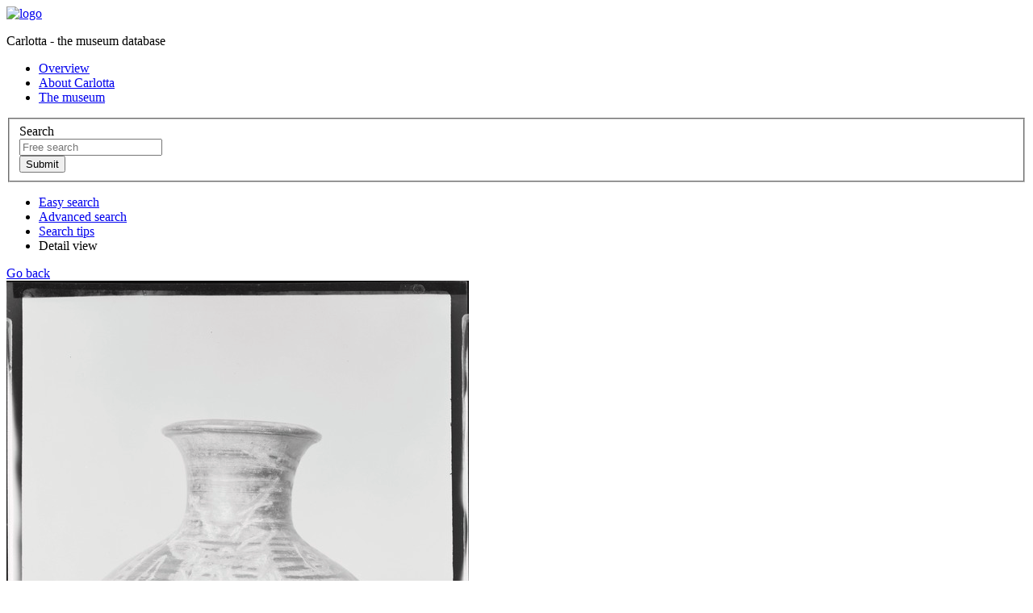

--- FILE ---
content_type: text/html;charset=UTF-8
request_url: https://collections.smvk.se/carlotta-om/web/object/771366
body_size: 13518
content:
<?xml version="1.0" encoding="UTF-8"?>
<!DOCTYPE html PUBLIC "-//W3C//DTD XHTML 1.0 Strict//EN" "http://www.w3.org/TR/xhtml1/DTD/xhtml1-strict.dtd"><html xmlns="http://www.w3.org/1999/xhtml" lang="en"><!--Session variables at exit:--><!--  'org.wildfly.security.http.HttpAuthenticator.authenticated-identity' = 'CachedIdentity{Programmatic, '<guest>', SecurityIdentity{principal=<guest>, securityDomain=org.wildfly.security.auth.server.SecurityDomain@348569f1, authorizationIdentity=EMPTY, realmInfo=RealmInfo{name='carlotta-om-realm', securityRealm=org.wildfly.security.auth.realm.CachingSecurityRealm@7c8ec59c}, creationTime=2026-01-18T12:26:37.488708900Z}, true}'--><!--  'rigby.session.variable[<guest>].FREE_SEARCH_RESULT' = 'SearchResult{, presentation=MAP, searchParameters=SearchParameters{imagesOnly=false, sortField=ID, sortAscending=true, registerFilter=[]}, thumbnailMap.size=0}'--><!--  'rigby.session.variable[<guest>].OBJECT_DISPLAY_INFO' = 'masidn=771366, focus=TERMS, focusId=null'--><head><link href="/carlotta-om/img/imgStatusField.png;jsessionid=D7jba8mqGDtkgv8AF5IwiuwMDcZMeb0e-8c50SxI.webcarl03?version=3.8.18" rel="shortcut icon" type="image/ico" media="all" /><link href="/carlotta-om/css/screen.css;jsessionid=D7jba8mqGDtkgv8AF5IwiuwMDcZMeb0e-8c50SxI.webcarl03?version=3.8.18" rel="stylesheet" type="text/css" media="all" /><link href="/carlotta-om/css/print.css;jsessionid=D7jba8mqGDtkgv8AF5IwiuwMDcZMeb0e-8c50SxI.webcarl03?version=3.8.18" rel="stylesheet" type="text/css" media="print" /><link href="/carlotta-om/web/custom/custom.css;jsessionid=D7jba8mqGDtkgv8AF5IwiuwMDcZMeb0e-8c50SxI.webcarl03?version=750671" rel="stylesheet" type="text/css" media="all" /><link href="/carlotta-om/js/galleria/themes/classic/galleria.classic.css;jsessionid=D7jba8mqGDtkgv8AF5IwiuwMDcZMeb0e-8c50SxI.webcarl03?version=3.8.18" rel="stylesheet" type="text/css" media="all" /><script src="https://ssl.google-analytics.com/ga.js" type="text/javascript" defer="defer"> </script><script type="text/javascript" defer="defer">(function (w, d, s, l, i) {
    w[l] = w[l] || [];
    w[l].push({'gtm.start':
                new Date().getTime(), event: 'gtm.js'});
    var f = d.getElementsByTagName(s)[0],
            j = d.createElement(s), dl = l != 'dataLayer' ? '&amp;l=' + l : '';
    j.async = true;
    j.src =
            'https://www.googletagmanager.com/gtm.js?id=' + i + dl;
    f.parentNode.insertBefore(j, f);
})(window, document, 'script', 'dataLayer', 'GTM-5X9QSJX');</script><script src="/carlotta-om/js/jquery-1.7.2.min.js;jsessionid=D7jba8mqGDtkgv8AF5IwiuwMDcZMeb0e-8c50SxI.webcarl03"> </script><script src="/carlotta-om/js/galleria/galleria-1.2.7.min.js;jsessionid=D7jba8mqGDtkgv8AF5IwiuwMDcZMeb0e-8c50SxI.webcarl03"> </script><script src="/carlotta-om/js/script.js;jsessionid=D7jba8mqGDtkgv8AF5IwiuwMDcZMeb0e-8c50SxI.webcarl03?version=3.8.18"> </script><script type="text/javascript" defer="defer">/* Google Analytics tracking code, asynchronous syntax */
var _gaq = _gaq || []; _gaq.push(['_setAccount', 'UA-32667552-1']); _gaq.push(['_trackPageview']);</script><title>Carlotta - Digital bild</title><base href="https://collections.smvk.se/carlotta-om/web/" /><meta http-equiv="Content-type" content="text/html" /><meta property="robots" content="index,nofollow" /><meta property="og:image" content="https://collections.smvk.se/carlotta-om/web/image/zoom/771368/052347.jpg" /><meta property="og:image:height" content="800" /><meta property="og:image:type" content="image/jpeg" /><meta property="og:image:width" content="573" /><meta property="og:title" content="052347" /><meta property="og:url" content="https://collections.smvk.se/carlotta-om/web/object/771366" /></head><body onload="javascript:initPage(null)"><noscript><iframe src="https://www.googletagmanager.com/ns.html?id=GTM-5X9QSJX" height="0" width="0" style="display:none;visibility:hidden" /></noscript><div id="screenContent"><div class="page_content"><div class="inner"><div class="top"><div class="logo_wrapper"><a href="/carlotta-om/web/Front;jsessionid=D7jba8mqGDtkgv8AF5IwiuwMDcZMeb0e-8c50SxI.webcarl03"><img src="/carlotta-om/web/custom/logoImage;jsessionid=D7jba8mqGDtkgv8AF5IwiuwMDcZMeb0e-8c50SxI.webcarl03?version=-1149726892" alt="logo" width="342" height="136" /></a><p class="structural">Carlotta - the museum database</p></div><div class="extra_menu"><div class="extra_menu_inner"><ul class="extra_menu"><li class="link1"><a title="Click here to see an overview of the database content" href="/carlotta-om/web/Front;jsessionid=D7jba8mqGDtkgv8AF5IwiuwMDcZMeb0e-8c50SxI.webcarl03">Overview</a></li><li class="link2"><a title="Click here to see information about Carlotta" href="/carlotta-om/web/About;jsessionid=D7jba8mqGDtkgv8AF5IwiuwMDcZMeb0e-8c50SxI.webcarl03">About Carlotta</a></li><li class="link2"><a title="Click to go to the museum website" href="http://www.varldskulturmuseerna.se/ostasiatiskamuseet/" target="_new">The museum</a></li></ul></div></div><div class="free_search_form_wrapper"><form action="/carlotta-om/web/perform/free_search;jsessionid=D7jba8mqGDtkgv8AF5IwiuwMDcZMeb0e-8c50SxI.webcarl03" method="post"><fieldset><input type="hidden" name="FreeSearch_TEXT_OPERAND" value="&lt;default&gt;" /><label class="structural" for="search">Search</label><div class="search_field_wrapper"><input id="search" class="free_search_field" title="Most information is in Swedish so please, search in Swedish! Use quotes to get exact match, for example &quot;guld eller silver&quot;." type="text" name="FreeSearch_TEXT_VALUE" placeholder="Free search" /></div><div class="standard_btn_wrapper"><input class="standard_btn" title="Perform the search" type="submit" value="Submit" /></div></fieldset></form><div class="clearBoth">
</div></div></div><div class="search_menu active"><ul id="skipMenu"><li><span class="content"><a title="Click here to perform an easy search" href="/carlotta-om/web/EasySearch;jsessionid=D7jba8mqGDtkgv8AF5IwiuwMDcZMeb0e-8c50SxI.webcarl03">Easy search</a></span></li><li><span class="content"><a title="Click here to perform a complex search" href="/carlotta-om/web/AdvancedSearch;jsessionid=D7jba8mqGDtkgv8AF5IwiuwMDcZMeb0e-8c50SxI.webcarl03">Advanced search</a></span></li><li><span class="content"><a title="Click to see sample searches" href="/carlotta-om/web/Help;jsessionid=D7jba8mqGDtkgv8AF5IwiuwMDcZMeb0e-8c50SxI.webcarl03">Search tips</a></span></li><li class="selected"><span class="content">Detail view</span></li></ul><div class="clearBoth">
</div></div><div class="one_col standard object"><div class="main_col"><div class="back_link"><a href="javascript:history.go(-1);">Go back</a><div class="clearBoth">
</div></div><span class="print_only"><div class="pct_browser_lrge span_inline_block"><div class="pct_wrapper_lrge"><a href="/carlotta-om/web/image/zoom/771368/052347.jpg;jsessionid=D7jba8mqGDtkgv8AF5IwiuwMDcZMeb0e-8c50SxI.webcarl03"><img class="zoom_image" src="/carlotta-om/web/image/zoom/771368/052347.jpg;jsessionid=D7jba8mqGDtkgv8AF5IwiuwMDcZMeb0e-8c50SxI.webcarl03" /></a></div><a href="http://creativecommons.org/licenses/by-nc-nd/2.5/" target="_new"><img src="/carlotta-om/web/image/blob/779660/by-nc-nd80x15.png;jsessionid=D7jba8mqGDtkgv8AF5IwiuwMDcZMeb0e-8c50SxI.webcarl03" width="80" height="15" /></a></div></span><div class="pct_browser_lrge screen_only"><div class="pct_wrapper_lrge"><a title="Show entire image" href="/carlotta-om/web/image/zoom/771368/052347.jpg;jsessionid=D7jba8mqGDtkgv8AF5IwiuwMDcZMeb0e-8c50SxI.webcarl03"><img class="zoom_image" src="/carlotta-om/web/image/zoom/771368/052347.jpg;jsessionid=D7jba8mqGDtkgv8AF5IwiuwMDcZMeb0e-8c50SxI.webcarl03" alt="bild" /></a></div><a href="http://creativecommons.org/licenses/by-nc-nd/2.5/" target="_new"><img src="/carlotta-om/web/image/blob/779660/by-nc-nd80x15.png;jsessionid=D7jba8mqGDtkgv8AF5IwiuwMDcZMeb0e-8c50SxI.webcarl03" width="80" height="15" /></a><p>
</p></div><div class="bottom_line">
</div><h1><a class="object_link" title="Click here to go to this object." href="/carlotta-om/web/object/771366;jsessionid=D7jba8mqGDtkgv8AF5IwiuwMDcZMeb0e-8c50SxI.webcarl03">052347</a></h1><div class="local_navigation"><ul class="first"><li class="selected"><span>Data elements</span></li><li><a href="/carlotta-om/web/object/771366/CHILDREN/13;jsessionid=D7jba8mqGDtkgv8AF5IwiuwMDcZMeb0e-8c50SxI.webcarl03">Zoombild (1)</a></li><li><a href="/carlotta-om/web/object/771366/CHILDREN/14;jsessionid=D7jba8mqGDtkgv8AF5IwiuwMDcZMeb0e-8c50SxI.webcarl03">Tumnagelbild (1)</a></li><li><a href="/carlotta-om/web/object/771366/CHILDREN/12;jsessionid=D7jba8mqGDtkgv8AF5IwiuwMDcZMeb0e-8c50SxI.webcarl03">Originalbild (1)</a></li></ul><div class="clearBoth">
</div></div><div class="object_description"><form action="/carlotta-om/web/perform/element_search;jsessionid=D7jba8mqGDtkgv8AF5IwiuwMDcZMeb0e-8c50SxI.webcarl03" method="post"><fieldset><input type="hidden" /><input id="element_termdef" type="hidden" name="dataelement" /><input id="browse_value" type="hidden" name="value_urlencoded" /><input type="hidden" name="op" value="EQUALS" /><input id="restricted_register" type="hidden" name="excluderestrictedregisters" value="false" /><div class="clearBoth">
</div><dl><dt>Bildnamn</dt><dd>052347</dd><dt>Bildarkivnummer - Föreställer</dt><dd><a class="object_link" title="Click here to go to this object." href="/carlotta-om/web/object/771365;jsessionid=D7jba8mqGDtkgv8AF5IwiuwMDcZMeb0e-8c50SxI.webcarl03">052347</a><span><a id="sub-minimize-8525722" class="sub_collapse" title="Hide search parameters" onclick="setDivDisplayStyleById('sub-toggle-8525722', 'none'); setDivClassById('sub-minimize-8525722', 'sub_collapse selected'); setDivClassById('sub-maximize-8525722', 'sub_expand'); return false" href=".;jsessionid=D7jba8mqGDtkgv8AF5IwiuwMDcZMeb0e-8c50SxI.webcarl03" rel="nofollow">
</a><a id="sub-maximize-8525722" class="sub_expand selected" title="Show search parameters" onclick="setDivDisplayStyleById('sub-toggle-8525722', 'block'); setDivClassById('sub-minimize-8525722', 'sub_collapse'); setDivClassById('sub-maximize-8525722', 'sub_expand selected'); return false" href=".;jsessionid=D7jba8mqGDtkgv8AF5IwiuwMDcZMeb0e-8c50SxI.webcarl03" rel="nofollow">
</a></span><dl class="object_sub_description" id="sub-toggle-8525722" style="display:block;  position: relative;  min-height: 80px; "><div class="rightimage"><a title="Open" href="/carlotta-om/web/object/771365;jsessionid=D7jba8mqGDtkgv8AF5IwiuwMDcZMeb0e-8c50SxI.webcarl03"><img style="float: right;  margin: 8px;  height: 64px; " class="clearBoth" src="/carlotta-om/web/image/tn/771369/thumbnail.jpg;jsessionid=D7jba8mqGDtkgv8AF5IwiuwMDcZMeb0e-8c50SxI.webcarl03" alt="alt" /></a></div></dl></dd><dt>Program - bildinläsning</dt><dd><a class="term_search" title="Click here to search for records with this value" onclick="setHidden('element_termdef', '32'); return setHiddenAndSubmitForm('browse_value', getSpanText(this));" href=".;jsessionid=D7jba8mqGDtkgv8AF5IwiuwMDcZMeb0e-8c50SxI.webcarl03">6.8.9-6 Q8 x64 2014-07-22<span class="hidden">6.8.9-6%20Q8%20x64%202014-07-22</span></a></dd><dt>Datum - skannat</dt><dd><a class="term_search" title="Click here to search for records with this value" onclick="setHidden('element_termdef', '2526'); return setHiddenAndSubmitForm('browse_value', getSpanText(this));" href=".;jsessionid=D7jba8mqGDtkgv8AF5IwiuwMDcZMeb0e-8c50SxI.webcarl03">2015-11-19<span class="hidden">2015-11-19</span></a></dd></dl></fieldset></form></div></div></div><div class="footer"><ul><li>Copyright ©2026 Östasiatiska Museet • <span title="User: &lt;guest&gt; [3141], role: webRole [3]">&lt;Guest access&gt;</span> • <a href="/carlotta-om/web/signon;jsessionid=D7jba8mqGDtkgv8AF5IwiuwMDcZMeb0e-8c50SxI.webcarl03">Log in...</a></li><li class="last"><span title="Build date: 20250509-104658">Version: 3.8.18</span> • <span><a title="Click here to download and start the client..." href="/carlotta-om/client.carlotta-start;jsessionid=D7jba8mqGDtkgv8AF5IwiuwMDcZMeb0e-8c50SxI.webcarl03">Client</a></span> • <a href="mailto:carlotta@ostasiatiskamuseet.se">carlotta@ostasiatiskamuseet.se</a></li></ul><div class="clearBoth">
</div></div><div class="clearBoth">
</div></div><div class="clearBoth">
</div></div><div id="modal_dialog_timeout" class="modal_dialog"><div><a class="modal_dialog_close" href="javascript:closeDialog('modal_dialog_timeout');" title="Dismiss">X</a><h3><img src="/carlotta-om/img/warning-sign.png;jsessionid=D7jba8mqGDtkgv8AF5IwiuwMDcZMeb0e-8c50SxI.webcarl03?version=3.8.18" />Important to know about the information in the online collection database</h3><p>Users of the database are warned that some records may include language or terminology dating from the 19th and 20th centuries which depicted people in ways that are obsolete and/or offensive. We are conscious that the inclusion of such terminology is problematic. As an institution, we have chosen to include this historic information in our database because it is part of the documentation for the object, photograph, or archival item. 
Where known, objects associated with, or photographs depicting, ritual or ceremonial activity have been hidden in the publicly accessible database as there may be restrictions relating to the age, gender, initiation and ceremonial status or clan of the person who may see them. The database may also include the names of deceased persons, which could cause sadness or distress, particularly to relatives of these people. 
</p><p><a href="https://www.varldskulturmuseerna.se/en/collections/search-the-collections/" target="_new">Click here for more information.</a></p></div></div></div></body></html>


--- FILE ---
content_type: text/plain
request_url: https://www.google-analytics.com/j/collect?v=1&_v=j102&a=1545223632&t=pageview&_s=1&dl=https%3A%2F%2Fcollections.smvk.se%2Fcarlotta-om%2Fweb%2Fobject%2F771366&ul=en-us%40posix&dt=Carlotta%20-%20Digital%20bild&sr=1280x720&vp=1280x720&_utma=133650716.2043135776.1768739237.1768739237.1768739237.1&_utmz=133650716.1768739237.1.1.utmcsr%3D(direct)%7Cutmccn%3D(direct)%7Cutmcmd%3D(none)&_utmht=1768739236938&_u=YQBCAEABAAAAACAAI~&jid=732290948&gjid=1279471016&cid=2043135776.1768739237&tid=UA-32667552-1&_gid=1065676894.1768739237&_r=1&_slc=1&gtm=45He61e1n815X9QSJXv847820145za200zd847820145&gcd=13l3l3l3l1l1&dma=0&tag_exp=103116026~103200004~104527907~104528500~104684208~104684211~105391252~115938465~115938469~116988316~117041587&z=685860853
body_size: -452
content:
2,cG-6BH01WM82B